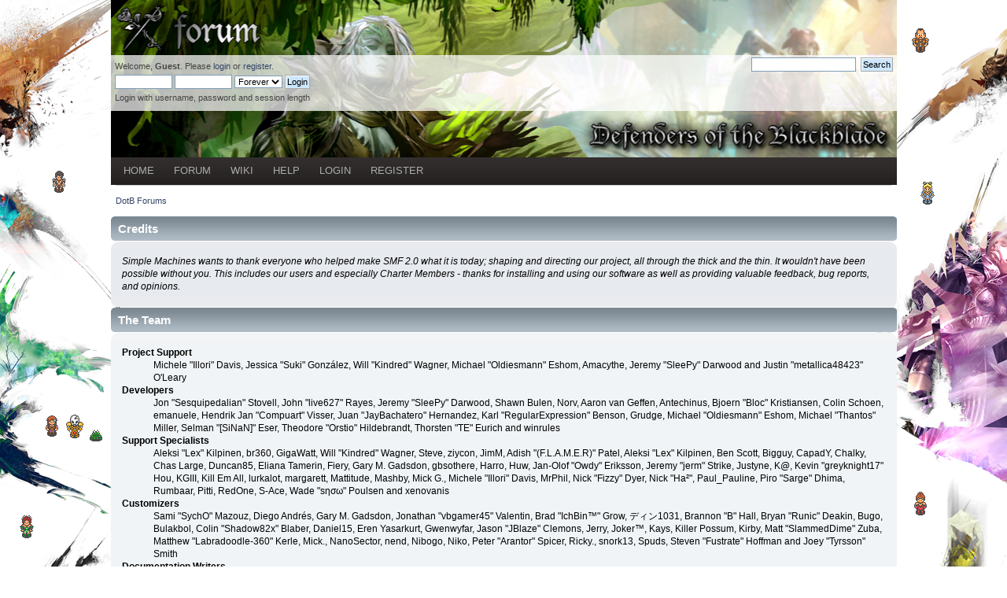

--- FILE ---
content_type: text/html; charset=ISO-8859-1
request_url: https://forum.blackblade.eu/index.php?PHPSESSID=289c3cd2dc63a2c4f0eb2c4a5b76d4ed&action=credits
body_size: 5303
content:
<!DOCTYPE html PUBLIC "-//W3C//DTD XHTML 1.0 Transitional//EN" "http://www.w3.org/TR/xhtml1/DTD/xhtml1-transitional.dtd">
<html xmlns="http://www.w3.org/1999/xhtml">
<head>
	<link rel="stylesheet" type="text/css" href="https://dotb-forum.vader.dk/Themes/DotB/css/index.css?fin20" />
	<link rel="stylesheet" type="text/css" href="http://dotb-forum.vader.dk/Themes/default/css/webkit.css" />
	
	<link rel="stylesheet" type="text/css" href="https://dotb-forum.vader.dk/Themes/DotB/scripts/countdown.css" />
		<script type="text/javascript" src="http://code.jquery.com/jquery-1.7.1.min.js"></script>
		<!-- <script type="text/javascript" src="http://static-ascalon.cursecdn.com/current/js/syndication/tt.js"></script> -->
		<script type="text/javascript" src="https://dotb-forum.vader.dk/Themes/DotB/scripts/countdown.js"></script>
		<script type="text/javascript" src="http://dotb-forum.vader.dk/Themes/default/scripts/script.js?fin20"></script>
		<script type="text/javascript" src="https://dotb-forum.vader.dk/Themes/DotB/scripts/theme.js?fin20"></script>
	<script type="text/javascript"><!-- // --><![CDATA[
		var smf_theme_url = "https://dotb-forum.vader.dk/Themes/DotB";
		var smf_default_theme_url = "http://dotb-forum.vader.dk/Themes/default";
		var smf_images_url = "https://dotb-forum.vader.dk/Themes/DotB/images";
		var smf_scripturl = "https://forum.blackblade.eu/index.php?PHPSESSID=289c3cd2dc63a2c4f0eb2c4a5b76d4ed&amp;";
		var smf_iso_case_folding = false;
		var smf_charset = "ISO-8859-1";
		var ajax_notification_text = "Loading...";
		var ajax_notification_cancel_text = "Cancel";
	// ]]></script>
	<meta http-equiv="Content-Type" content="text/html; charset=ISO-8859-1" />
	<meta name="description" content="Credits" />
	<meta name="keywords" content="Defenders of the Blackblade, dotb, forum, GuildWars, guild" />
	<title>Credits</title>
	<meta name="robots" content="noindex" />
	<link rel="help" href="https://forum.blackblade.eu/index.php?PHPSESSID=289c3cd2dc63a2c4f0eb2c4a5b76d4ed&amp;action=help" />
	<link rel="search" href="https://forum.blackblade.eu/index.php?PHPSESSID=289c3cd2dc63a2c4f0eb2c4a5b76d4ed&amp;action=search" />
	<link rel="contents" href="https://forum.blackblade.eu/index.php?PHPSESSID=289c3cd2dc63a2c4f0eb2c4a5b76d4ed&amp;" />
	<link rel="alternate" type="application/rss+xml" title="DotB Forums - RSS" href="https://forum.blackblade.eu/index.php?PHPSESSID=289c3cd2dc63a2c4f0eb2c4a5b76d4ed&amp;type=rss;action=.xml" />
	<script type="text/javascript">
		function smfAutoTask()
		{
			var tempImage = new Image();
			tempImage.src = "https://forum.blackblade.eu/index.php?PHPSESSID=289c3cd2dc63a2c4f0eb2c4a5b76d4ed&amp;scheduled=task;ts=1769616000";
		}
		window.setTimeout("smfAutoTask();", 1);
	</script>
	<script type="text/javascript"><!-- // --><![CDATA[
		var smf_avatarMaxWidth = 65;
		var smf_avatarMaxHeight = 65;
	window.addEventListener("load", smf_avatarResize, false);
	// ]]></script></head><body onload="countdown(2012,08,25,07,00)"><!-- Countdown time is in UTC !! -->
<div id="wrapper" style="width: 999px">

	<div id="header">
<div class="frame">

		<div id="top_section">

<div id="holder">
	<div id="timer" style="display:none;"><!-- Change this to display counter -->
		<div id="note" style="display:none;">Guildwars 2 [headstart] is live !</div>
		<div id="countdown">
			<img height="21" src="Themes/digital-numbers/bkgd.gif" width="16" name="day1">
			<img height="21" src="Themes/digital-numbers/bkgd.gif" width="16" name="day2">
			<img height="21" src="Themes/digital-numbers/bkgd.gif" width="16" name="day3">
			<img height="21" id="colon1" src="Themes/digital-numbers/colon.png" width="9" name="d1">
			<img height="21" src="Themes/digital-numbers/bkgd.gif" width="16" name="h1">
			<img height="21" src="Themes/digital-numbers/bkgd.gif" width="16" name="h2">
			<img height="21" id="colon2" src="Themes/digital-numbers/colon.png" width="9" name="g1">
			<img height="21" src="Themes/digital-numbers/bkgd.gif" width="16" name="m1">
			<img height="21" src="Themes/digital-numbers/bkgd.gif" width="16" name="m2">
			<img height="21" id="colon3" src="Themes/digital-numbers/colon.png" width="9" name="j1">
			<img height="21" src="Themes/digital-numbers/bkgd.gif" width="16" name="s1">
			<img height="21" src="Themes/digital-numbers/bkgd.gif" width="16" name="s2">
			<div id="titlecountdown">
				<div class="titlecountdown" style="position: absolute; top: 30px; left: 42px">DAYS</div>
				<div class="titlecountdown" style="position: absolute; top: 30px; left: 100px">HRS</div>
				<div class="titlecountdown" style="position: absolute; top: 30px; left: 153px">MIN</div>
				<div class="titlecountdown" style="position: absolute; top: 30px; left: 204px">SEC</div>
			</div>
		</div>
	</div>
</div>
		</div>

		<div id="upper_section" class="middletext">

			<div class="user">
				<script type="text/javascript" src="http://dotb-forum.vader.dk/Themes/default/scripts/sha1.js"></script>
				<form id="guest_form" action="https://forum.blackblade.eu/index.php?PHPSESSID=289c3cd2dc63a2c4f0eb2c4a5b76d4ed&amp;action=login2" method="post" accept-charset="ISO-8859-1"  onsubmit="hashLoginPassword(this, 'ddae7a68567b01d0a308be463da49bcd');">
					<div class="info">Welcome, <strong>Guest</strong>. Please <a href="https://forum.blackblade.eu/index.php?PHPSESSID=289c3cd2dc63a2c4f0eb2c4a5b76d4ed&amp;action=login">login</a> or <a href="https://forum.blackblade.eu/index.php?PHPSESSID=289c3cd2dc63a2c4f0eb2c4a5b76d4ed&amp;action=register">register</a>.</div>
					<input type="text" name="user" size="10" class="input_text" />
					<input type="password" name="passwrd" size="10" class="input_password" />
					<select name="cookielength">
						<option value="60">1 Hour</option>
						<option value="1440">1 Day</option>
						<option value="10080">1 Week</option>
						<option value="43200">1 Month</option>
						<option value="-1" selected="selected">Forever</option>
					</select>
					<input type="submit" value="Login" class="button_submit" /><br />
					<div class="info">Login with username, password and session length</div>
					<input type="hidden" name="hash_passwrd" value="" />
				<input type="hidden" name="c1ce0d1c5b54" value="ddae7a68567b01d0a308be463da49bcd"/></form>
			</div>

			<div class="news normaltext">
				<form id="search_form" action="https://forum.blackblade.eu/index.php?PHPSESSID=289c3cd2dc63a2c4f0eb2c4a5b76d4ed&amp;action=search2" method="post" accept-charset="ISO-8859-1">
					<input type="text" name="search" value="" class="input_text" />&nbsp;
					<input type="submit" name="submit" value="Search" class="button_submit" />
					<input type="hidden" name="advanced" value="0" /></form>
				<p></p>
		</div>

	</div>

		<br class="clear" />

		
	</div>
		<div id="main_menu">
			<ul class="dropmenu" id="menu_nav">
				<li id="button_home">
					<a class="active firstlevel" href="https://www.blackblade.eu/">
						<span class="last firstlevel">Home</span>
					</a>
				</li>
				<li id="button_forum">
					<a class="firstlevel" href="https://forum.blackblade.eu/index.php?PHPSESSID=289c3cd2dc63a2c4f0eb2c4a5b76d4ed&amp;">
						<span class="firstlevel">Forum</span>
					</a>
				</li>
				<li id="button_wiki">
					<a class="firstlevel" href="https://wiki.blackblade.eu/">
						<span class="firstlevel">Wiki</span>
					</a>
				</li>
				<li id="button_help">
					<a class="firstlevel" href="https://forum.blackblade.eu/index.php?PHPSESSID=289c3cd2dc63a2c4f0eb2c4a5b76d4ed&amp;action=help">
						<span class="firstlevel">Help</span>
					</a>
				</li>
				<li id="button_login">
					<a class="firstlevel" href="https://forum.blackblade.eu/index.php?PHPSESSID=289c3cd2dc63a2c4f0eb2c4a5b76d4ed&amp;action=login">
						<span class="firstlevel">Login</span>
					</a>
				</li>
				<li id="button_register">
					<a class="firstlevel" href="https://forum.blackblade.eu/index.php?PHPSESSID=289c3cd2dc63a2c4f0eb2c4a5b76d4ed&amp;action=register">
						<span class="last firstlevel">Register</span>
					</a>
				</li>
			</ul>
		</div>
	
	</div>
	<div id="content_section"><div class="frame">
		<div id="main_content_section">
	<div class="navigate_section">
		<ul>
			<li class="last">
				<a href="https://forum.blackblade.eu/index.php?PHPSESSID=289c3cd2dc63a2c4f0eb2c4a5b76d4ed&amp;"><span>DotB Forums</span></a>
			</li>
		</ul>
	</div>
	<div class="main_section" id="credits">
		<div class="cat_bar">
			<h3 class="catbg">Credits</h3>
		</div>
		<div class="windowbg">
			<span class="topslice"><span></span></span>
			<div class="content">
				<p>Simple Machines wants to thank everyone who helped make SMF 2.0 what it is today; shaping and directing our project, all through the thick and the thin. It wouldn't have been possible without you. This includes our users and especially Charter Members - thanks for installing and using our software as well as providing valuable feedback, bug reports, and opinions.</p>
			</div>
			<span class="botslice"><span></span></span>
		</div>
		<div class="cat_bar">
			<h3 class="catbg">The Team</h3>
		</div>
		<div class="windowbg2">
			<span class="topslice"><span></span></span>
			<div class="content">
				<dl>
					<dt>
						<strong>Project Support</strong>
					</dt>
					<dd>Michele &quot;Illori&quot; Davis, Jessica &quot;Suki&quot; Gonz&aacute;lez, Will &quot;Kindred&quot; Wagner, Michael &quot;Oldiesmann&quot; Eshom, Amacythe, Jeremy &quot;SleePy&quot; Darwood and Justin &quot;metallica48423&quot; O'Leary
					</dd>
					<dt>
						<strong>Developers</strong>
					</dt>
					<dd>Jon &quot;Sesquipedalian&quot; Stovell, John &quot;live627&quot; Rayes, Jeremy &quot;SleePy&quot; Darwood, Shawn Bulen, Norv, Aaron van Geffen, Antechinus, Bjoern &quot;Bloc&quot; Kristiansen, Colin Schoen, emanuele, Hendrik Jan &quot;Compuart&quot; Visser, Juan &quot;JayBachatero&quot; Hernandez, Karl &quot;RegularExpression&quot; Benson, Grudge, Michael &quot;Oldiesmann&quot; Eshom, Michael &quot;Thantos&quot; Miller, Selman &quot;[SiNaN]&quot; Eser, Theodore &quot;Orstio&quot; Hildebrandt, Thorsten &quot;TE&quot; Eurich and winrules
					</dd>
					<dt>
						<strong>Support Specialists</strong>
					</dt>
					<dd>Aleksi "Lex" Kilpinen, br360, GigaWatt, Will &quot;Kindred&quot; Wagner, Steve, ziycon, JimM, Adish &quot;(F.L.A.M.E.R)&quot; Patel, Aleksi &quot;Lex&quot; Kilpinen, Ben Scott, Bigguy, CapadY, Chalky, Chas Large, Duncan85, Eliana Tamerin, Fiery, Gary M. Gadsdon, gbsothere, Harro, Huw, Jan-Olof &quot;Owdy&quot; Eriksson, Jeremy &quot;jerm&quot; Strike, Justyne, K@, Kevin &quot;greyknight17&quot; Hou, KGIII, Kill Em All, lurkalot, margarett, Mattitude, Mashby, Mick G., Michele &quot;Illori&quot; Davis, MrPhil, Nick &quot;Fizzy&quot; Dyer, Nick &quot;Ha&sup2;&quot;, Paul_Pauline, Piro &quot;Sarge&quot; Dhima, Rumbaar, Pitti, RedOne, S-Ace, Wade &quot;s&eta;&sigma;&omega;&quot; Poulsen and xenovanis
					</dd>
					<dt>
						<strong>Customizers</strong>
					</dt>
					<dd>Sami &quot;SychO&quot; Mazouz, Diego Andr&eacute;s, Gary M. Gadsdon, Jonathan &quot;vbgamer45&quot; Valentin, Brad &quot;IchBin&trade;&quot; Grow, &#12487;&#12451;&#12531;1031, Brannon &quot;B&quot; Hall, Bryan &quot;Runic&quot; Deakin, Bugo, Bulakbol, Colin &quot;Shadow82x&quot; Blaber, Daniel15, Eren Yasarkurt, Gwenwyfar, Jason &quot;JBlaze&quot; Clemons, Jerry, Joker&trade;, Kays, Killer Possum, Kirby, Matt &quot;SlammedDime&quot; Zuba, Matthew &quot;Labradoodle-360&quot; Kerle, Mick., NanoSector, nend, Nibogo, Niko, Peter &quot;Arantor&quot; Spicer, Ricky., snork13, Spuds, Steven &quot;Fustrate&quot; Hoffman and Joey &quot;Tyrsson&quot; Smith
					</dd>
					<dt>
						<strong>Documentation Writers</strong>
					</dt>
					<dd>Irisado, Joshua &quot;groundup&quot; Dickerson, AngellinaBelle, Chainy, Daniel Diehl, Dannii Willis, emanuele, Graeme Spence, Jack &quot;akabugeyes&quot; Thorsen, Jade Elizabeth Trainor and Peter Duggan
					</dd>
					<dt>
						<strong>Marketing</strong>
					</dt>
					<dd>Will &quot;Kindred&quot; Wagner, Marcus &quot;c&sigma;&sigma;&#1082;&iota;&#1108; &#1084;&sigma;&eta;&#1109;&#1090;&#1108;&#1103;&quot; Forsberg, Ralph &quot;[n3rve]&quot; Otowo, rickC, Tony Reid and Mert &quot;Antes&quot; Al&#x0131;nbay
					</dd>
					<dt>
						<strong>Localizers</strong>
					</dt>
					<dd>Francisco &quot;d3vcho&quot; DomÃ­nguez, Nikola &quot;Dzonny&quot; NovakoviÄ‡, Relyana, Robert., Akyhne and GravuTrad
					</dd>
					<dt>
						<strong>Servers Administrators</strong>
					</dt>
					<dd>Derek Schwab, Michael Johnson and Liroy van Hoewijk
					</dd>
				</dl>
			</div>
			<span class="botslice"><span></span></span>
		</div>
		<div class="cat_bar">
			<h3 class="catbg">Special Thanks</h3>
		</div>
		<div class="windowbg2">
			<span class="topslice"><span></span></span>
			<div class="content">
				<dl>
					<dt>
						<strong>Consulting Developers</strong>
					</dt>
					<dd>Brett Flannigan, Mark Rose and Ren&eacute;-Gilles &quot;Nao &#23578;&quot; Deberdt
					</dd>
					<dt>
						<strong>Beta Testers</strong>
					</dt>
					<dd>The invaluable few who tirelessly find bugs, provide feedback, and drive the developers crazier.
					</dd>
					<dt>
						<strong>Language Translators</strong>
					</dt>
					<dd>Thank you for your efforts which make it possible for people all around the world to use SMF.
					</dd>
					<dt>
						<strong>Founding Father of SMF</strong>
					</dt>
					<dd>Unknown W. &quot;[Unknown]&quot; Brackets
					</dd>
					<dt>
						<strong>Original Project Managers</strong>
					</dt>
					<dd>Jeff Lewis, Joseph Fung and David Recordon
					</dd>Crip, K@, metallica48423 and Paul_Pauline
					</dd>
				</dl>
				<p class="posttext">And for anyone we may have missed, thank you!</p>
			</div>
			<span class="botslice"><span></span></span>
		</div>
		<div class="cat_bar">
			<h3 class="catbg">Copyrights</h3>
		</div>
		<div class="windowbg">
			<span class="topslice"><span></span></span>
			<div class="content">
				<dl>
					<dt><strong>Forum</strong></dt>
					<dd><a href="https://forum.blackblade.eu/index.php?PHPSESSID=289c3cd2dc63a2c4f0eb2c4a5b76d4ed&amp;action=credits" title="Simple Machines Forum" target="_blank" class="new_win">SMF 2.0.18</a> |
 <a href="http://www.simplemachines.org/about/smf/license.php" title="License" target="_blank" class="new_win">SMF &copy; 2011</a>, <a href="http://www.simplemachines.org" title="Simple Machines" target="_blank" class="new_win">Simple Machines</a>
					</dd>
				</dl>
			</div>
			<span class="botslice"><span></span></span>
		</div>
	</div>
		</div>
	</div></div>
	<div id="footer_section"><div class="frame">
		<ul class="reset">
			<li class="copyright">
			<span class="smalltext" style="display: inline; visibility: visible; font-family: Verdana, Arial, sans-serif;"><a href="https://forum.blackblade.eu/index.php?PHPSESSID=289c3cd2dc63a2c4f0eb2c4a5b76d4ed&amp;action=credits" title="Simple Machines Forum" target="_blank" class="new_win">SMF 2.0.18</a> |
 <a href="http://www.simplemachines.org/about/smf/license.php" title="License" target="_blank" class="new_win">SMF &copy; 2011</a>, <a href="http://www.simplemachines.org" title="Simple Machines" target="_blank" class="new_win">Simple Machines</a>
			</span></li>
			<li><a id="button_xhtml" href="http://validator.w3.org/check?uri=referer" target="_blank" class="new_win" title="Valid XHTML 1.0!"><span>XHTML</span></a></li>
			<li><a id="button_rss" href="https://forum.blackblade.eu/index.php?PHPSESSID=289c3cd2dc63a2c4f0eb2c4a5b76d4ed&amp;action=.xml;type=rss" class="new_win"><span>RSS</span></a></li>
			<li class="last"><a id="button_wap2" href="https://forum.blackblade.eu/index.php?PHPSESSID=289c3cd2dc63a2c4f0eb2c4a5b76d4ed&amp;wap2" class="new_win"><span>WAP2</span></a></li>
		</ul>
	</div></div>
</div>
<!-- HS-4-SMF -->
<script type="text/javascript" src="http://dotb-forum.vader.dk/Themes/default/hs4smf/highslide.js"></script>
<script type="text/javascript"><!-- // --><![CDATA[
hs.graphicsDir = 'http://dotb-forum.vader.dk/Themes/default/hs4smf/graphics/';
hs.showCredits = false;
hs.fadeInOut = true;
hs.transitions = ['expand', 'crossfade'];
hs.align = 'center';
hs.padToMinWidth = true;
hs.lang = {
cssDirection:'ltr',
loadingText:'Loading...',
loadingTitle:'Click to cancel',
focusTitle:'Click to bring to front',
fullExpandTitle:'Expand to actual size',
creditsText:'Powered by <i>Highslide JS</i>',
creditsTitle:'Go to the Highslide JS homepage',
previousText:'Previous',
nextText:'Next',
moveText:'Move',
closeText:'Close',
closeTitle:'Close (esc)',
resizeTitle:'Resize',
playText:'Play',
playTitle:'Play slideshow (spacebar)',
pauseText:'Pause',
pauseTitle:'Pause slideshow (spacebar)',
previousTitle:'Previous (arrow left)',
nextTitle:'Next (arrow right)',
moveTitle:'Move',
fullExpandText:'Full size',
number:'Image %1 of %2',
restoreTitle:'Click to close image, click and drag to move. Use arrow keys for next and previous.',
};hs.captionEval = 'if (this.slideshowGroup == "aeva") {this.highslide-caption} else {""} ';
hs.captionOverlay.position = 'below';
hs.captionOverlay.width = '100%';
hs.headingOverlay.width = '100%';
hs.captionOverlay.hideOnMouseOut = true;
hs.headingOverlay.hideOnMouseOut = true;
hs.captionOverlay.opacity = 0.9;
hs.headingOverlay.opacity = 0.9;
hs.outlineType = 'glossy-dark';
hs.dimmingOpacity = 0.3;
hs.wrapperClassName = 'controls-in-heading';
hs.lang.number = 'Image %1 - %2';
hs.numberPosition = 'heading';
// ]]></script>

</body></html>

--- FILE ---
content_type: text/css
request_url: https://dotb-forum.vader.dk/Themes/DotB/scripts/countdown.css
body_size: 1878
content:
#holder {
	position: relative;   /* leave as "relative" to keep timer centered on 
				 your page, or change to "absolute" then change
				 the values of the "top" and "left" properties to 
				 position the timer */
	top: 3px;            /* change to position the timer; must also change
				 position to "absolute" above */
	left: 0px;  	      /* change to position the timer; must also change
				 position to "absolute" above */
	width: 200px;
	height: 0px;
	border: none;
	opacity:0.6;
  	filter:alpha(opacity=60);
	margin: 0px auto;
}

#titlecountdown, #note {
	color: #000;	      /* this determines the color of the DAYS, HRS, MIN, 
				 SEC labels under the timer and the color of the 
				 note that displays after reaching the target date
				 and time; if using the blue digital images,
				 change to #52C6FF; for the red images,
				 change to #FF6666; for the white images,
				 change to #BBBBBB; for the yellow images,
				 change to #FFFF00 */
}

#note {
	position: relative;
	top: 6px;
	height: 20px;
	width: 250px;
	margin: 0 auto;
	padding: 0px;
	text-align: center; 
	font-family: Arial; 
	font-size: 14px;
	font-weight: bold;    /* options are normal, bold, bolder, lighter */
	font-style: normal;   /* options are normal or italic */
	z-index: 1;
}

.titlecountdown {
	border: none;
	padding: 0px;
	margin: 0px;
	width: 20px;
	text-align: center;
	font-family: Arial;
	font-size: 10px;
	font-weight: lighter;    /* options are normal, bold, bolder, lighter */
	background-color: transparent; 
}

#timer {
	position: relative; 
	top: 0px; 
	left: 0px; 
	margin: 3px auto; 
	text-align: center; 
	width: 240px;
	height: 24px;
	border: none;
	padding: 5px 5px 15px 5px; 
	background: #eeeeee;      /* may change to another color, or to "transparent" */
	border-radius: 10px;
	box-shadow: 0 0 4px #000000;  /* change to "none" if you don't want a shadow */
}


--- FILE ---
content_type: application/javascript
request_url: https://dotb-forum.vader.dk/Themes/DotB/scripts/countdown.js
body_size: 4724
content:
/*
Count down until any date script-
By JavaScript Kit (www.javascriptkit.com)
Over 200+ free scripts here!
Modified by Robert M. Kuhnhenn, D.O. 
(www.rmkwebdesign.com/Countdown_Timers/)
on 5/30/2006 to count down to a specific date AND time,
on 10/20/2007 to a new format, on 1/10/2010 to include
time zone offset, and on 7/12/2012 to digital numbers.
*/

/*  
CHANGE THE ITEMS BELOW TO CREATE YOUR COUNTDOWN TARGET DATE AND ANNOUNCEMENT 
ONCE THE TARGET DATE AND TIME ARE REACHED.
*/
var note="";	/* -->Enter what you want the script to 
				      display when the target date and time 
				      are reached, limit to 25 characters */
var year=2012;      /* -->Enter the count down target date YEAR */
var month=12;       /* -->Enter the count down target date MONTH */
var day=21;         /* -->Enter the count down target date DAY */
var hour=6;         /* -->Enter the count down target date HOUR (24 hour clock) */
var minute=12;      /* -->Enter the count down target date MINUTE */
var tz=0;          /* -->Offset for your timezone in hours from UTC (see 
			  http://wwp.greenwichmeantime.com/index.htm to find 
			  the timezone offset for your location) */

//-->    DO NOT CHANGE THE CODE BELOW!    <--	
d1 = new Image(); d1.src = "Themes/digital-numbers/1.png";
d2 = new Image(); d2.src = "Themes/digital-numbers/2.png";
d3 = new Image(); d3.src = "Themes/digital-numbers/3.png";
d4 = new Image(); d4.src = "Themes/digital-numbers/4.png";
d5 = new Image(); d5.src = "Themes/digital-numbers/5.png";
d6 = new Image(); d6.src = "Themes/digital-numbers/6.png";
d7 = new Image(); d7.src = "Themes/digital-numbers/7.png";
d8 = new Image(); d8.src = "Themes/digital-numbers/8.png";
d9 = new Image(); d9.src = "Themes/digital-numbers/9.png";
d0 = new Image(); d0.src = "Themes/digital-numbers/0.png";
bkgd = new Image(); bkgd.src = "Themes/digital-numbers/bkgd.gif";

var montharray=new Array("Jan","Feb","Mar","Apr","May","Jun","Jul","Aug","Sep","Oct","Nov","Dec");

function countdown(yr,m,d,hr,min){
	theyear=yr;themonth=m;theday=d;thehour=hr;theminute=min;
	var today=new Date();
	var todayy=today.getYear();
	if (todayy < 1000) {todayy+=1900;}
	var todaym=today.getMonth();
	var todayd=today.getDate();
	var todayh=today.getHours();
	var todaymin=today.getMinutes();
	var todaysec=today.getSeconds();
	var todaystring1=montharray[todaym]+" "+todayd+", "+todayy+" "+todayh+":"+todaymin+":"+todaysec;
	var todaystring=Date.parse(todaystring1)+(tz*1000*60*60);
	var futurestring1=(montharray[m-1]+" "+d+", "+yr+" "+hr+":"+min);
	var futurestring=Date.parse(futurestring1)-(today.getTimezoneOffset()*(1000*60));
	var dd=futurestring-todaystring;
	var dday=Math.floor(dd/(60*60*1000*24)*1);
	var dhour=Math.floor((dd%(60*60*1000*24))/(60*60*1000)*1);
	var dmin=Math.floor(((dd%(60*60*1000*24))%(60*60*1000))/(60*1000)*1);
	var dsec=Math.floor((((dd%(60*60*1000*24))%(60*60*1000))%(60*1000))/1000*1);
	if(dday<=0&&dhour<=0&&dmin<=0&&dsec<=0){
		//document.getElementById('note').innerHTML=note;
		document.getElementById('note').style.display="block";
		document.getElementById('countdown').style.display="none";
		clearTimeout(startTimer);
		return;
	}
	else {
		document.getElementById('note').style.display="none";
		document.getElementById('timer').style.display="block";
		startTimer = setTimeout("countdown(theyear,themonth,theday,thehour,theminute)",500);
	}
	convert(dday,dhour,dmin,dsec);
}

function convert(d,h,m,s) {
	if (!document.images) return;
	if (d <= 9) {
		document.images.day1.src = bkgd.src;
		document.images.day2.src = bkgd.src;
		document.images.day3.src = eval("d"+d+".src");
	}
	else if (d <= 99) {
		document.images.day1.src = bkgd.src;
		document.images.day2.src = eval("d"+Math.floor(d/10)+".src");
		document.images.day3.src = eval("d"+(d%10)+".src");
	}
	else {
		document.images.day1.src = eval("d"+Math.floor(d/100)+".src");
		var day = d.toString();
		day = day.substr(1,1);
		day = parseInt(day);
		document.images.day2.src = eval("d"+day+".src");
		document.images.day3.src = eval("d"+(d%10)+".src");
	}
	if (h <= 9) {
		document.images.h1.src = d0.src;
		document.images.h2.src = eval("d"+h+".src");
	}
	else {
		document.images.h1.src = eval("d"+Math.floor(h/10)+".src");
		document.images.h2.src = eval("d"+(h%10)+".src");
	}
	if (m <= 9) {
		document.images.m1.src = d0.src;
		document.images.m2.src = eval("d"+m+".src");
	}
	else {
		document.images.m1.src = eval("d"+Math.floor(m/10)+".src");
		document.images.m2.src = eval("d"+(m%10)+".src");
	}
	if (s <= 9) {
		document.images.s1.src = d0.src;
		document.images.s2.src = eval("d"+s+".src");
	}
	else {
		document.images.s1.src = eval("d"+Math.floor(s/10)+".src");
		document.images.s2.src = eval("d"+(s%10)+".src");
	}
}

